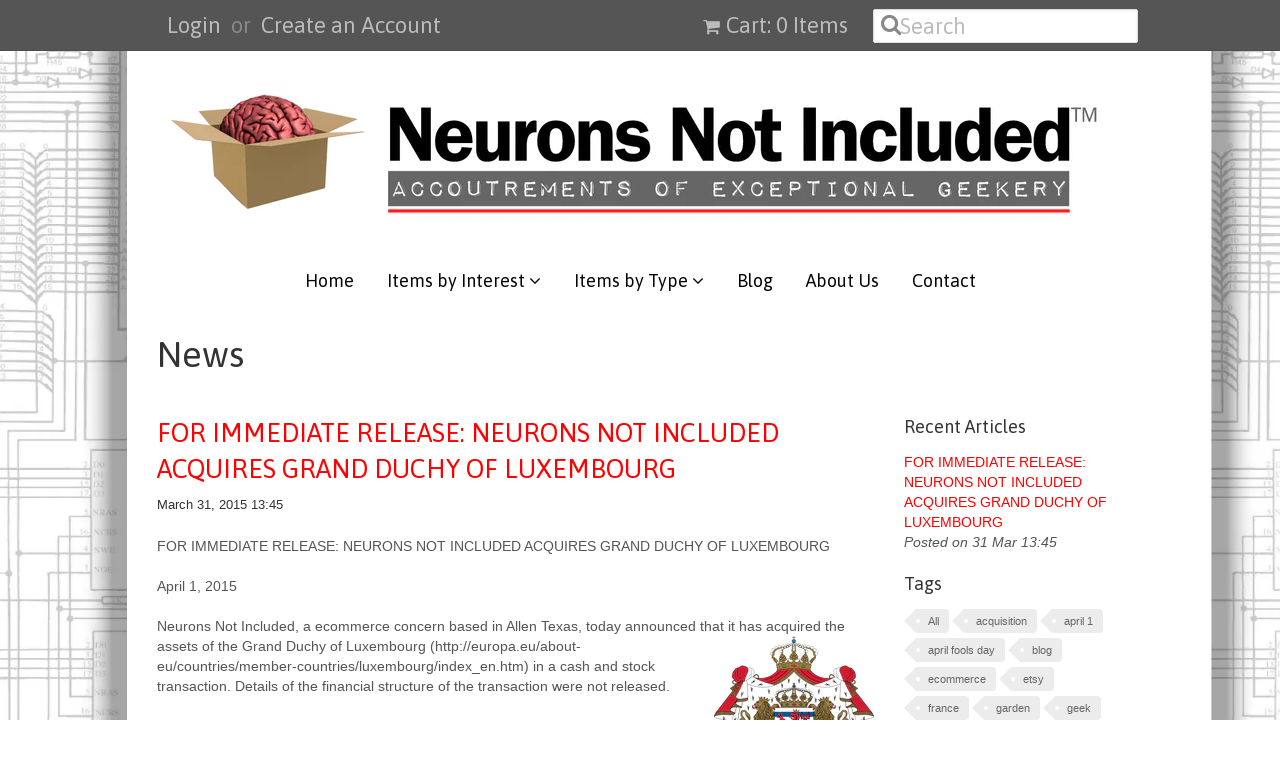

--- FILE ---
content_type: text/html; charset=utf-8
request_url: https://www.neuronsnotincluded.com/blogs/news/tagged/hot-air
body_size: 14612
content:
<!doctype html>
<!--[if lt IE 7]><html class="no-js ie6 oldie" lang="en"><![endif]-->
<!--[if IE 7]><html class="no-js ie7 oldie" lang="en"><![endif]-->
<!--[if IE 8]><html class="no-js ie8 oldie" lang="en"><![endif]-->
<!--[if gt IE 8]><!--><html class="no-js" lang="en"><!--<![endif]-->
<head>


<!-- Social Share Manager v1.2 -->
<!-- START Social Share Manager -->







<!-- Social Verification -->


	<!-- warning: facebook insights not configured -->



	<!-- warning: pinterest verify not configured -->


<!-- END Social Share Manager -->


  <meta name="p:domain_verify" content="090b8e7725ff06422721b248741a2867"/>
  
  <link rel="shortcut icon" href="//www.neuronsnotincluded.com/cdn/shop/t/9/assets/favicon.png?v=18534456591835158431428686758" type="image/png" />
  <meta charset="utf-8">
  <!--[if IE]><meta http-equiv='X-UA-Compatible' content='IE=edge,chrome=1'><![endif]-->

  <title>
  News &ndash; tagged "hot air" &ndash; Neurons Not Included™
  </title>

  

  <meta name="viewport" content="width=device-width, initial-scale=1.0" />

  <link rel="canonical" href="https://www.neuronsnotincluded.com/blogs/news/tagged/hot-air" />

  


  <meta property="og:type" content="website" />
  <meta property="og:title" content="News" />
  
    <meta property="og:image" content="http://www.neuronsnotincluded.com/cdn/shop/t/9/assets/logo.png?v=79343202075821651001428686874" />
    <meta property="og:image:secure_url" content="https://www.neuronsnotincluded.com/cdn/shop/t/9/assets/logo.png?v=79343202075821651001428686874" />
  



<meta property="og:url" content="https://www.neuronsnotincluded.com/blogs/news/tagged/hot-air" />
<meta property="og:site_name" content="Neurons Not Included™" />

  
 


  <link href="//www.neuronsnotincluded.com/cdn/shop/t/9/assets/styles.scss.css?v=124778545191444336051674755278" rel="stylesheet" type="text/css" media="all" />
  <link href="//www.neuronsnotincluded.com/cdn/s/global/social/social-icons.css" rel="stylesheet" type="text/css" media="all" />
  <link href="//netdna.bootstrapcdn.com/font-awesome/4.0.3/css/font-awesome.css" rel="stylesheet" type="text/css" media="all" />
  
  <link rel="stylesheet" type="text/css" href="//fonts.googleapis.com/css?family=Asap:300,400,700">
  
  
  <link rel="stylesheet" type="text/css" href="//fonts.googleapis.com/css?family=Asap:300,400,700">
  
  <script src="//www.neuronsnotincluded.com/cdn/shop/t/9/assets/html5shiv.js?v=107268875627107148941428187286" type="text/javascript"></script>

  <script>window.performance && window.performance.mark && window.performance.mark('shopify.content_for_header.start');</script><meta id="shopify-digital-wallet" name="shopify-digital-wallet" content="/2121004/digital_wallets/dialog">
<meta name="shopify-checkout-api-token" content="b144ddd6e9a175001f0ffa59ce757c07">
<meta id="in-context-paypal-metadata" data-shop-id="2121004" data-venmo-supported="false" data-environment="production" data-locale="en_US" data-paypal-v4="true" data-currency="USD">
<link rel="alternate" type="application/atom+xml" title="Feed" href="/blogs/news/tagged/hot-air.atom" />
<script async="async" src="/checkouts/internal/preloads.js?locale=en-US"></script>
<link rel="preconnect" href="https://shop.app" crossorigin="anonymous">
<script async="async" src="https://shop.app/checkouts/internal/preloads.js?locale=en-US&shop_id=2121004" crossorigin="anonymous"></script>
<script id="apple-pay-shop-capabilities" type="application/json">{"shopId":2121004,"countryCode":"US","currencyCode":"USD","merchantCapabilities":["supports3DS"],"merchantId":"gid:\/\/shopify\/Shop\/2121004","merchantName":"Neurons Not Included™","requiredBillingContactFields":["postalAddress","email"],"requiredShippingContactFields":["postalAddress","email"],"shippingType":"shipping","supportedNetworks":["visa","masterCard"],"total":{"type":"pending","label":"Neurons Not Included™","amount":"1.00"},"shopifyPaymentsEnabled":true,"supportsSubscriptions":true}</script>
<script id="shopify-features" type="application/json">{"accessToken":"b144ddd6e9a175001f0ffa59ce757c07","betas":["rich-media-storefront-analytics"],"domain":"www.neuronsnotincluded.com","predictiveSearch":true,"shopId":2121004,"locale":"en"}</script>
<script>var Shopify = Shopify || {};
Shopify.shop = "neurons-not-included.myshopify.com";
Shopify.locale = "en";
Shopify.currency = {"active":"USD","rate":"1.0"};
Shopify.country = "US";
Shopify.theme = {"name":"NNI Minimal ","id":11095729,"schema_name":null,"schema_version":null,"theme_store_id":null,"role":"main"};
Shopify.theme.handle = "null";
Shopify.theme.style = {"id":null,"handle":null};
Shopify.cdnHost = "www.neuronsnotincluded.com/cdn";
Shopify.routes = Shopify.routes || {};
Shopify.routes.root = "/";</script>
<script type="module">!function(o){(o.Shopify=o.Shopify||{}).modules=!0}(window);</script>
<script>!function(o){function n(){var o=[];function n(){o.push(Array.prototype.slice.apply(arguments))}return n.q=o,n}var t=o.Shopify=o.Shopify||{};t.loadFeatures=n(),t.autoloadFeatures=n()}(window);</script>
<script>
  window.ShopifyPay = window.ShopifyPay || {};
  window.ShopifyPay.apiHost = "shop.app\/pay";
  window.ShopifyPay.redirectState = null;
</script>
<script id="shop-js-analytics" type="application/json">{"pageType":"blog"}</script>
<script defer="defer" async type="module" src="//www.neuronsnotincluded.com/cdn/shopifycloud/shop-js/modules/v2/client.init-shop-cart-sync_BT-GjEfc.en.esm.js"></script>
<script defer="defer" async type="module" src="//www.neuronsnotincluded.com/cdn/shopifycloud/shop-js/modules/v2/chunk.common_D58fp_Oc.esm.js"></script>
<script defer="defer" async type="module" src="//www.neuronsnotincluded.com/cdn/shopifycloud/shop-js/modules/v2/chunk.modal_xMitdFEc.esm.js"></script>
<script type="module">
  await import("//www.neuronsnotincluded.com/cdn/shopifycloud/shop-js/modules/v2/client.init-shop-cart-sync_BT-GjEfc.en.esm.js");
await import("//www.neuronsnotincluded.com/cdn/shopifycloud/shop-js/modules/v2/chunk.common_D58fp_Oc.esm.js");
await import("//www.neuronsnotincluded.com/cdn/shopifycloud/shop-js/modules/v2/chunk.modal_xMitdFEc.esm.js");

  window.Shopify.SignInWithShop?.initShopCartSync?.({"fedCMEnabled":true,"windoidEnabled":true});

</script>
<script>
  window.Shopify = window.Shopify || {};
  if (!window.Shopify.featureAssets) window.Shopify.featureAssets = {};
  window.Shopify.featureAssets['shop-js'] = {"shop-cart-sync":["modules/v2/client.shop-cart-sync_DZOKe7Ll.en.esm.js","modules/v2/chunk.common_D58fp_Oc.esm.js","modules/v2/chunk.modal_xMitdFEc.esm.js"],"init-fed-cm":["modules/v2/client.init-fed-cm_B6oLuCjv.en.esm.js","modules/v2/chunk.common_D58fp_Oc.esm.js","modules/v2/chunk.modal_xMitdFEc.esm.js"],"shop-cash-offers":["modules/v2/client.shop-cash-offers_D2sdYoxE.en.esm.js","modules/v2/chunk.common_D58fp_Oc.esm.js","modules/v2/chunk.modal_xMitdFEc.esm.js"],"shop-login-button":["modules/v2/client.shop-login-button_QeVjl5Y3.en.esm.js","modules/v2/chunk.common_D58fp_Oc.esm.js","modules/v2/chunk.modal_xMitdFEc.esm.js"],"pay-button":["modules/v2/client.pay-button_DXTOsIq6.en.esm.js","modules/v2/chunk.common_D58fp_Oc.esm.js","modules/v2/chunk.modal_xMitdFEc.esm.js"],"shop-button":["modules/v2/client.shop-button_DQZHx9pm.en.esm.js","modules/v2/chunk.common_D58fp_Oc.esm.js","modules/v2/chunk.modal_xMitdFEc.esm.js"],"avatar":["modules/v2/client.avatar_BTnouDA3.en.esm.js"],"init-windoid":["modules/v2/client.init-windoid_CR1B-cfM.en.esm.js","modules/v2/chunk.common_D58fp_Oc.esm.js","modules/v2/chunk.modal_xMitdFEc.esm.js"],"init-shop-for-new-customer-accounts":["modules/v2/client.init-shop-for-new-customer-accounts_C_vY_xzh.en.esm.js","modules/v2/client.shop-login-button_QeVjl5Y3.en.esm.js","modules/v2/chunk.common_D58fp_Oc.esm.js","modules/v2/chunk.modal_xMitdFEc.esm.js"],"init-shop-email-lookup-coordinator":["modules/v2/client.init-shop-email-lookup-coordinator_BI7n9ZSv.en.esm.js","modules/v2/chunk.common_D58fp_Oc.esm.js","modules/v2/chunk.modal_xMitdFEc.esm.js"],"init-shop-cart-sync":["modules/v2/client.init-shop-cart-sync_BT-GjEfc.en.esm.js","modules/v2/chunk.common_D58fp_Oc.esm.js","modules/v2/chunk.modal_xMitdFEc.esm.js"],"shop-toast-manager":["modules/v2/client.shop-toast-manager_DiYdP3xc.en.esm.js","modules/v2/chunk.common_D58fp_Oc.esm.js","modules/v2/chunk.modal_xMitdFEc.esm.js"],"init-customer-accounts":["modules/v2/client.init-customer-accounts_D9ZNqS-Q.en.esm.js","modules/v2/client.shop-login-button_QeVjl5Y3.en.esm.js","modules/v2/chunk.common_D58fp_Oc.esm.js","modules/v2/chunk.modal_xMitdFEc.esm.js"],"init-customer-accounts-sign-up":["modules/v2/client.init-customer-accounts-sign-up_iGw4briv.en.esm.js","modules/v2/client.shop-login-button_QeVjl5Y3.en.esm.js","modules/v2/chunk.common_D58fp_Oc.esm.js","modules/v2/chunk.modal_xMitdFEc.esm.js"],"shop-follow-button":["modules/v2/client.shop-follow-button_CqMgW2wH.en.esm.js","modules/v2/chunk.common_D58fp_Oc.esm.js","modules/v2/chunk.modal_xMitdFEc.esm.js"],"checkout-modal":["modules/v2/client.checkout-modal_xHeaAweL.en.esm.js","modules/v2/chunk.common_D58fp_Oc.esm.js","modules/v2/chunk.modal_xMitdFEc.esm.js"],"shop-login":["modules/v2/client.shop-login_D91U-Q7h.en.esm.js","modules/v2/chunk.common_D58fp_Oc.esm.js","modules/v2/chunk.modal_xMitdFEc.esm.js"],"lead-capture":["modules/v2/client.lead-capture_BJmE1dJe.en.esm.js","modules/v2/chunk.common_D58fp_Oc.esm.js","modules/v2/chunk.modal_xMitdFEc.esm.js"],"payment-terms":["modules/v2/client.payment-terms_Ci9AEqFq.en.esm.js","modules/v2/chunk.common_D58fp_Oc.esm.js","modules/v2/chunk.modal_xMitdFEc.esm.js"]};
</script>
<script id="__st">var __st={"a":2121004,"offset":-21600,"reqid":"b5b9aa3e-4a96-4519-9fbd-32e5a775c8ad-1769509846","pageurl":"www.neuronsnotincluded.com\/blogs\/news\/tagged\/hot-air","s":"blogs-2457370","u":"6897bb727403","p":"blog","rtyp":"blog","rid":2457370};</script>
<script>window.ShopifyPaypalV4VisibilityTracking = true;</script>
<script id="captcha-bootstrap">!function(){'use strict';const t='contact',e='account',n='new_comment',o=[[t,t],['blogs',n],['comments',n],[t,'customer']],c=[[e,'customer_login'],[e,'guest_login'],[e,'recover_customer_password'],[e,'create_customer']],r=t=>t.map((([t,e])=>`form[action*='/${t}']:not([data-nocaptcha='true']) input[name='form_type'][value='${e}']`)).join(','),a=t=>()=>t?[...document.querySelectorAll(t)].map((t=>t.form)):[];function s(){const t=[...o],e=r(t);return a(e)}const i='password',u='form_key',d=['recaptcha-v3-token','g-recaptcha-response','h-captcha-response',i],f=()=>{try{return window.sessionStorage}catch{return}},m='__shopify_v',_=t=>t.elements[u];function p(t,e,n=!1){try{const o=window.sessionStorage,c=JSON.parse(o.getItem(e)),{data:r}=function(t){const{data:e,action:n}=t;return t[m]||n?{data:e,action:n}:{data:t,action:n}}(c);for(const[e,n]of Object.entries(r))t.elements[e]&&(t.elements[e].value=n);n&&o.removeItem(e)}catch(o){console.error('form repopulation failed',{error:o})}}const l='form_type',E='cptcha';function T(t){t.dataset[E]=!0}const w=window,h=w.document,L='Shopify',v='ce_forms',y='captcha';let A=!1;((t,e)=>{const n=(g='f06e6c50-85a8-45c8-87d0-21a2b65856fe',I='https://cdn.shopify.com/shopifycloud/storefront-forms-hcaptcha/ce_storefront_forms_captcha_hcaptcha.v1.5.2.iife.js',D={infoText:'Protected by hCaptcha',privacyText:'Privacy',termsText:'Terms'},(t,e,n)=>{const o=w[L][v],c=o.bindForm;if(c)return c(t,g,e,D).then(n);var r;o.q.push([[t,g,e,D],n]),r=I,A||(h.body.append(Object.assign(h.createElement('script'),{id:'captcha-provider',async:!0,src:r})),A=!0)});var g,I,D;w[L]=w[L]||{},w[L][v]=w[L][v]||{},w[L][v].q=[],w[L][y]=w[L][y]||{},w[L][y].protect=function(t,e){n(t,void 0,e),T(t)},Object.freeze(w[L][y]),function(t,e,n,w,h,L){const[v,y,A,g]=function(t,e,n){const i=e?o:[],u=t?c:[],d=[...i,...u],f=r(d),m=r(i),_=r(d.filter((([t,e])=>n.includes(e))));return[a(f),a(m),a(_),s()]}(w,h,L),I=t=>{const e=t.target;return e instanceof HTMLFormElement?e:e&&e.form},D=t=>v().includes(t);t.addEventListener('submit',(t=>{const e=I(t);if(!e)return;const n=D(e)&&!e.dataset.hcaptchaBound&&!e.dataset.recaptchaBound,o=_(e),c=g().includes(e)&&(!o||!o.value);(n||c)&&t.preventDefault(),c&&!n&&(function(t){try{if(!f())return;!function(t){const e=f();if(!e)return;const n=_(t);if(!n)return;const o=n.value;o&&e.removeItem(o)}(t);const e=Array.from(Array(32),(()=>Math.random().toString(36)[2])).join('');!function(t,e){_(t)||t.append(Object.assign(document.createElement('input'),{type:'hidden',name:u})),t.elements[u].value=e}(t,e),function(t,e){const n=f();if(!n)return;const o=[...t.querySelectorAll(`input[type='${i}']`)].map((({name:t})=>t)),c=[...d,...o],r={};for(const[a,s]of new FormData(t).entries())c.includes(a)||(r[a]=s);n.setItem(e,JSON.stringify({[m]:1,action:t.action,data:r}))}(t,e)}catch(e){console.error('failed to persist form',e)}}(e),e.submit())}));const S=(t,e)=>{t&&!t.dataset[E]&&(n(t,e.some((e=>e===t))),T(t))};for(const o of['focusin','change'])t.addEventListener(o,(t=>{const e=I(t);D(e)&&S(e,y())}));const B=e.get('form_key'),M=e.get(l),P=B&&M;t.addEventListener('DOMContentLoaded',(()=>{const t=y();if(P)for(const e of t)e.elements[l].value===M&&p(e,B);[...new Set([...A(),...v().filter((t=>'true'===t.dataset.shopifyCaptcha))])].forEach((e=>S(e,t)))}))}(h,new URLSearchParams(w.location.search),n,t,e,['guest_login'])})(!0,!0)}();</script>
<script integrity="sha256-4kQ18oKyAcykRKYeNunJcIwy7WH5gtpwJnB7kiuLZ1E=" data-source-attribution="shopify.loadfeatures" defer="defer" src="//www.neuronsnotincluded.com/cdn/shopifycloud/storefront/assets/storefront/load_feature-a0a9edcb.js" crossorigin="anonymous"></script>
<script crossorigin="anonymous" defer="defer" src="//www.neuronsnotincluded.com/cdn/shopifycloud/storefront/assets/shopify_pay/storefront-65b4c6d7.js?v=20250812"></script>
<script data-source-attribution="shopify.dynamic_checkout.dynamic.init">var Shopify=Shopify||{};Shopify.PaymentButton=Shopify.PaymentButton||{isStorefrontPortableWallets:!0,init:function(){window.Shopify.PaymentButton.init=function(){};var t=document.createElement("script");t.src="https://www.neuronsnotincluded.com/cdn/shopifycloud/portable-wallets/latest/portable-wallets.en.js",t.type="module",document.head.appendChild(t)}};
</script>
<script data-source-attribution="shopify.dynamic_checkout.buyer_consent">
  function portableWalletsHideBuyerConsent(e){var t=document.getElementById("shopify-buyer-consent"),n=document.getElementById("shopify-subscription-policy-button");t&&n&&(t.classList.add("hidden"),t.setAttribute("aria-hidden","true"),n.removeEventListener("click",e))}function portableWalletsShowBuyerConsent(e){var t=document.getElementById("shopify-buyer-consent"),n=document.getElementById("shopify-subscription-policy-button");t&&n&&(t.classList.remove("hidden"),t.removeAttribute("aria-hidden"),n.addEventListener("click",e))}window.Shopify?.PaymentButton&&(window.Shopify.PaymentButton.hideBuyerConsent=portableWalletsHideBuyerConsent,window.Shopify.PaymentButton.showBuyerConsent=portableWalletsShowBuyerConsent);
</script>
<script data-source-attribution="shopify.dynamic_checkout.cart.bootstrap">document.addEventListener("DOMContentLoaded",(function(){function t(){return document.querySelector("shopify-accelerated-checkout-cart, shopify-accelerated-checkout")}if(t())Shopify.PaymentButton.init();else{new MutationObserver((function(e,n){t()&&(Shopify.PaymentButton.init(),n.disconnect())})).observe(document.body,{childList:!0,subtree:!0})}}));
</script>
<link id="shopify-accelerated-checkout-styles" rel="stylesheet" media="screen" href="https://www.neuronsnotincluded.com/cdn/shopifycloud/portable-wallets/latest/accelerated-checkout-backwards-compat.css" crossorigin="anonymous">
<style id="shopify-accelerated-checkout-cart">
        #shopify-buyer-consent {
  margin-top: 1em;
  display: inline-block;
  width: 100%;
}

#shopify-buyer-consent.hidden {
  display: none;
}

#shopify-subscription-policy-button {
  background: none;
  border: none;
  padding: 0;
  text-decoration: underline;
  font-size: inherit;
  cursor: pointer;
}

#shopify-subscription-policy-button::before {
  box-shadow: none;
}

      </style>

<script>window.performance && window.performance.mark && window.performance.mark('shopify.content_for_header.end');</script>

  <script type="text/javascript" src="//ajax.googleapis.com/ajax/libs/jquery/1.7/jquery.min.js"></script>

  <script src="//www.neuronsnotincluded.com/cdn/shopifycloud/storefront/assets/themes_support/option_selection-b017cd28.js" type="text/javascript"></script>
  <script src="//www.neuronsnotincluded.com/cdn/shopifycloud/storefront/assets/themes_support/api.jquery-7ab1a3a4.js" type="text/javascript"></script>

  
  
  
  <meta name="twitter:creator" content="@NNI_Store">
<meta name="twitter:site" content="@NNI_Store">


   <meta name="twitter:card" content="summary">
   <meta name="twitter:title" content="Neurons Not Included™" />
   <meta name="twitter:description" content="" />
   


  <meta name="p:domain_verify" content="f2e8b13f7573e94b7a562152b57a3fd5"/>
<link href="https://monorail-edge.shopifysvc.com" rel="dns-prefetch">
<script>(function(){if ("sendBeacon" in navigator && "performance" in window) {try {var session_token_from_headers = performance.getEntriesByType('navigation')[0].serverTiming.find(x => x.name == '_s').description;} catch {var session_token_from_headers = undefined;}var session_cookie_matches = document.cookie.match(/_shopify_s=([^;]*)/);var session_token_from_cookie = session_cookie_matches && session_cookie_matches.length === 2 ? session_cookie_matches[1] : "";var session_token = session_token_from_headers || session_token_from_cookie || "";function handle_abandonment_event(e) {var entries = performance.getEntries().filter(function(entry) {return /monorail-edge.shopifysvc.com/.test(entry.name);});if (!window.abandonment_tracked && entries.length === 0) {window.abandonment_tracked = true;var currentMs = Date.now();var navigation_start = performance.timing.navigationStart;var payload = {shop_id: 2121004,url: window.location.href,navigation_start,duration: currentMs - navigation_start,session_token,page_type: "blog"};window.navigator.sendBeacon("https://monorail-edge.shopifysvc.com/v1/produce", JSON.stringify({schema_id: "online_store_buyer_site_abandonment/1.1",payload: payload,metadata: {event_created_at_ms: currentMs,event_sent_at_ms: currentMs}}));}}window.addEventListener('pagehide', handle_abandonment_event);}}());</script>
<script id="web-pixels-manager-setup">(function e(e,d,r,n,o){if(void 0===o&&(o={}),!Boolean(null===(a=null===(i=window.Shopify)||void 0===i?void 0:i.analytics)||void 0===a?void 0:a.replayQueue)){var i,a;window.Shopify=window.Shopify||{};var t=window.Shopify;t.analytics=t.analytics||{};var s=t.analytics;s.replayQueue=[],s.publish=function(e,d,r){return s.replayQueue.push([e,d,r]),!0};try{self.performance.mark("wpm:start")}catch(e){}var l=function(){var e={modern:/Edge?\/(1{2}[4-9]|1[2-9]\d|[2-9]\d{2}|\d{4,})\.\d+(\.\d+|)|Firefox\/(1{2}[4-9]|1[2-9]\d|[2-9]\d{2}|\d{4,})\.\d+(\.\d+|)|Chrom(ium|e)\/(9{2}|\d{3,})\.\d+(\.\d+|)|(Maci|X1{2}).+ Version\/(15\.\d+|(1[6-9]|[2-9]\d|\d{3,})\.\d+)([,.]\d+|)( \(\w+\)|)( Mobile\/\w+|) Safari\/|Chrome.+OPR\/(9{2}|\d{3,})\.\d+\.\d+|(CPU[ +]OS|iPhone[ +]OS|CPU[ +]iPhone|CPU IPhone OS|CPU iPad OS)[ +]+(15[._]\d+|(1[6-9]|[2-9]\d|\d{3,})[._]\d+)([._]\d+|)|Android:?[ /-](13[3-9]|1[4-9]\d|[2-9]\d{2}|\d{4,})(\.\d+|)(\.\d+|)|Android.+Firefox\/(13[5-9]|1[4-9]\d|[2-9]\d{2}|\d{4,})\.\d+(\.\d+|)|Android.+Chrom(ium|e)\/(13[3-9]|1[4-9]\d|[2-9]\d{2}|\d{4,})\.\d+(\.\d+|)|SamsungBrowser\/([2-9]\d|\d{3,})\.\d+/,legacy:/Edge?\/(1[6-9]|[2-9]\d|\d{3,})\.\d+(\.\d+|)|Firefox\/(5[4-9]|[6-9]\d|\d{3,})\.\d+(\.\d+|)|Chrom(ium|e)\/(5[1-9]|[6-9]\d|\d{3,})\.\d+(\.\d+|)([\d.]+$|.*Safari\/(?![\d.]+ Edge\/[\d.]+$))|(Maci|X1{2}).+ Version\/(10\.\d+|(1[1-9]|[2-9]\d|\d{3,})\.\d+)([,.]\d+|)( \(\w+\)|)( Mobile\/\w+|) Safari\/|Chrome.+OPR\/(3[89]|[4-9]\d|\d{3,})\.\d+\.\d+|(CPU[ +]OS|iPhone[ +]OS|CPU[ +]iPhone|CPU IPhone OS|CPU iPad OS)[ +]+(10[._]\d+|(1[1-9]|[2-9]\d|\d{3,})[._]\d+)([._]\d+|)|Android:?[ /-](13[3-9]|1[4-9]\d|[2-9]\d{2}|\d{4,})(\.\d+|)(\.\d+|)|Mobile Safari.+OPR\/([89]\d|\d{3,})\.\d+\.\d+|Android.+Firefox\/(13[5-9]|1[4-9]\d|[2-9]\d{2}|\d{4,})\.\d+(\.\d+|)|Android.+Chrom(ium|e)\/(13[3-9]|1[4-9]\d|[2-9]\d{2}|\d{4,})\.\d+(\.\d+|)|Android.+(UC? ?Browser|UCWEB|U3)[ /]?(15\.([5-9]|\d{2,})|(1[6-9]|[2-9]\d|\d{3,})\.\d+)\.\d+|SamsungBrowser\/(5\.\d+|([6-9]|\d{2,})\.\d+)|Android.+MQ{2}Browser\/(14(\.(9|\d{2,})|)|(1[5-9]|[2-9]\d|\d{3,})(\.\d+|))(\.\d+|)|K[Aa][Ii]OS\/(3\.\d+|([4-9]|\d{2,})\.\d+)(\.\d+|)/},d=e.modern,r=e.legacy,n=navigator.userAgent;return n.match(d)?"modern":n.match(r)?"legacy":"unknown"}(),u="modern"===l?"modern":"legacy",c=(null!=n?n:{modern:"",legacy:""})[u],f=function(e){return[e.baseUrl,"/wpm","/b",e.hashVersion,"modern"===e.buildTarget?"m":"l",".js"].join("")}({baseUrl:d,hashVersion:r,buildTarget:u}),m=function(e){var d=e.version,r=e.bundleTarget,n=e.surface,o=e.pageUrl,i=e.monorailEndpoint;return{emit:function(e){var a=e.status,t=e.errorMsg,s=(new Date).getTime(),l=JSON.stringify({metadata:{event_sent_at_ms:s},events:[{schema_id:"web_pixels_manager_load/3.1",payload:{version:d,bundle_target:r,page_url:o,status:a,surface:n,error_msg:t},metadata:{event_created_at_ms:s}}]});if(!i)return console&&console.warn&&console.warn("[Web Pixels Manager] No Monorail endpoint provided, skipping logging."),!1;try{return self.navigator.sendBeacon.bind(self.navigator)(i,l)}catch(e){}var u=new XMLHttpRequest;try{return u.open("POST",i,!0),u.setRequestHeader("Content-Type","text/plain"),u.send(l),!0}catch(e){return console&&console.warn&&console.warn("[Web Pixels Manager] Got an unhandled error while logging to Monorail."),!1}}}}({version:r,bundleTarget:l,surface:e.surface,pageUrl:self.location.href,monorailEndpoint:e.monorailEndpoint});try{o.browserTarget=l,function(e){var d=e.src,r=e.async,n=void 0===r||r,o=e.onload,i=e.onerror,a=e.sri,t=e.scriptDataAttributes,s=void 0===t?{}:t,l=document.createElement("script"),u=document.querySelector("head"),c=document.querySelector("body");if(l.async=n,l.src=d,a&&(l.integrity=a,l.crossOrigin="anonymous"),s)for(var f in s)if(Object.prototype.hasOwnProperty.call(s,f))try{l.dataset[f]=s[f]}catch(e){}if(o&&l.addEventListener("load",o),i&&l.addEventListener("error",i),u)u.appendChild(l);else{if(!c)throw new Error("Did not find a head or body element to append the script");c.appendChild(l)}}({src:f,async:!0,onload:function(){if(!function(){var e,d;return Boolean(null===(d=null===(e=window.Shopify)||void 0===e?void 0:e.analytics)||void 0===d?void 0:d.initialized)}()){var d=window.webPixelsManager.init(e)||void 0;if(d){var r=window.Shopify.analytics;r.replayQueue.forEach((function(e){var r=e[0],n=e[1],o=e[2];d.publishCustomEvent(r,n,o)})),r.replayQueue=[],r.publish=d.publishCustomEvent,r.visitor=d.visitor,r.initialized=!0}}},onerror:function(){return m.emit({status:"failed",errorMsg:"".concat(f," has failed to load")})},sri:function(e){var d=/^sha384-[A-Za-z0-9+/=]+$/;return"string"==typeof e&&d.test(e)}(c)?c:"",scriptDataAttributes:o}),m.emit({status:"loading"})}catch(e){m.emit({status:"failed",errorMsg:(null==e?void 0:e.message)||"Unknown error"})}}})({shopId: 2121004,storefrontBaseUrl: "https://www.neuronsnotincluded.com",extensionsBaseUrl: "https://extensions.shopifycdn.com/cdn/shopifycloud/web-pixels-manager",monorailEndpoint: "https://monorail-edge.shopifysvc.com/unstable/produce_batch",surface: "storefront-renderer",enabledBetaFlags: ["2dca8a86"],webPixelsConfigList: [{"id":"156958884","eventPayloadVersion":"v1","runtimeContext":"LAX","scriptVersion":"1","type":"CUSTOM","privacyPurposes":["ANALYTICS"],"name":"Google Analytics tag (migrated)"},{"id":"shopify-app-pixel","configuration":"{}","eventPayloadVersion":"v1","runtimeContext":"STRICT","scriptVersion":"0450","apiClientId":"shopify-pixel","type":"APP","privacyPurposes":["ANALYTICS","MARKETING"]},{"id":"shopify-custom-pixel","eventPayloadVersion":"v1","runtimeContext":"LAX","scriptVersion":"0450","apiClientId":"shopify-pixel","type":"CUSTOM","privacyPurposes":["ANALYTICS","MARKETING"]}],isMerchantRequest: false,initData: {"shop":{"name":"Neurons Not Included™","paymentSettings":{"currencyCode":"USD"},"myshopifyDomain":"neurons-not-included.myshopify.com","countryCode":"US","storefrontUrl":"https:\/\/www.neuronsnotincluded.com"},"customer":null,"cart":null,"checkout":null,"productVariants":[],"purchasingCompany":null},},"https://www.neuronsnotincluded.com/cdn","fcfee988w5aeb613cpc8e4bc33m6693e112",{"modern":"","legacy":""},{"shopId":"2121004","storefrontBaseUrl":"https:\/\/www.neuronsnotincluded.com","extensionBaseUrl":"https:\/\/extensions.shopifycdn.com\/cdn\/shopifycloud\/web-pixels-manager","surface":"storefront-renderer","enabledBetaFlags":"[\"2dca8a86\"]","isMerchantRequest":"false","hashVersion":"fcfee988w5aeb613cpc8e4bc33m6693e112","publish":"custom","events":"[[\"page_viewed\",{}]]"});</script><script>
  window.ShopifyAnalytics = window.ShopifyAnalytics || {};
  window.ShopifyAnalytics.meta = window.ShopifyAnalytics.meta || {};
  window.ShopifyAnalytics.meta.currency = 'USD';
  var meta = {"page":{"pageType":"blog","resourceType":"blog","resourceId":2457370,"requestId":"b5b9aa3e-4a96-4519-9fbd-32e5a775c8ad-1769509846"}};
  for (var attr in meta) {
    window.ShopifyAnalytics.meta[attr] = meta[attr];
  }
</script>
<script class="analytics">
  (function () {
    var customDocumentWrite = function(content) {
      var jquery = null;

      if (window.jQuery) {
        jquery = window.jQuery;
      } else if (window.Checkout && window.Checkout.$) {
        jquery = window.Checkout.$;
      }

      if (jquery) {
        jquery('body').append(content);
      }
    };

    var hasLoggedConversion = function(token) {
      if (token) {
        return document.cookie.indexOf('loggedConversion=' + token) !== -1;
      }
      return false;
    }

    var setCookieIfConversion = function(token) {
      if (token) {
        var twoMonthsFromNow = new Date(Date.now());
        twoMonthsFromNow.setMonth(twoMonthsFromNow.getMonth() + 2);

        document.cookie = 'loggedConversion=' + token + '; expires=' + twoMonthsFromNow;
      }
    }

    var trekkie = window.ShopifyAnalytics.lib = window.trekkie = window.trekkie || [];
    if (trekkie.integrations) {
      return;
    }
    trekkie.methods = [
      'identify',
      'page',
      'ready',
      'track',
      'trackForm',
      'trackLink'
    ];
    trekkie.factory = function(method) {
      return function() {
        var args = Array.prototype.slice.call(arguments);
        args.unshift(method);
        trekkie.push(args);
        return trekkie;
      };
    };
    for (var i = 0; i < trekkie.methods.length; i++) {
      var key = trekkie.methods[i];
      trekkie[key] = trekkie.factory(key);
    }
    trekkie.load = function(config) {
      trekkie.config = config || {};
      trekkie.config.initialDocumentCookie = document.cookie;
      var first = document.getElementsByTagName('script')[0];
      var script = document.createElement('script');
      script.type = 'text/javascript';
      script.onerror = function(e) {
        var scriptFallback = document.createElement('script');
        scriptFallback.type = 'text/javascript';
        scriptFallback.onerror = function(error) {
                var Monorail = {
      produce: function produce(monorailDomain, schemaId, payload) {
        var currentMs = new Date().getTime();
        var event = {
          schema_id: schemaId,
          payload: payload,
          metadata: {
            event_created_at_ms: currentMs,
            event_sent_at_ms: currentMs
          }
        };
        return Monorail.sendRequest("https://" + monorailDomain + "/v1/produce", JSON.stringify(event));
      },
      sendRequest: function sendRequest(endpointUrl, payload) {
        // Try the sendBeacon API
        if (window && window.navigator && typeof window.navigator.sendBeacon === 'function' && typeof window.Blob === 'function' && !Monorail.isIos12()) {
          var blobData = new window.Blob([payload], {
            type: 'text/plain'
          });

          if (window.navigator.sendBeacon(endpointUrl, blobData)) {
            return true;
          } // sendBeacon was not successful

        } // XHR beacon

        var xhr = new XMLHttpRequest();

        try {
          xhr.open('POST', endpointUrl);
          xhr.setRequestHeader('Content-Type', 'text/plain');
          xhr.send(payload);
        } catch (e) {
          console.log(e);
        }

        return false;
      },
      isIos12: function isIos12() {
        return window.navigator.userAgent.lastIndexOf('iPhone; CPU iPhone OS 12_') !== -1 || window.navigator.userAgent.lastIndexOf('iPad; CPU OS 12_') !== -1;
      }
    };
    Monorail.produce('monorail-edge.shopifysvc.com',
      'trekkie_storefront_load_errors/1.1',
      {shop_id: 2121004,
      theme_id: 11095729,
      app_name: "storefront",
      context_url: window.location.href,
      source_url: "//www.neuronsnotincluded.com/cdn/s/trekkie.storefront.a804e9514e4efded663580eddd6991fcc12b5451.min.js"});

        };
        scriptFallback.async = true;
        scriptFallback.src = '//www.neuronsnotincluded.com/cdn/s/trekkie.storefront.a804e9514e4efded663580eddd6991fcc12b5451.min.js';
        first.parentNode.insertBefore(scriptFallback, first);
      };
      script.async = true;
      script.src = '//www.neuronsnotincluded.com/cdn/s/trekkie.storefront.a804e9514e4efded663580eddd6991fcc12b5451.min.js';
      first.parentNode.insertBefore(script, first);
    };
    trekkie.load(
      {"Trekkie":{"appName":"storefront","development":false,"defaultAttributes":{"shopId":2121004,"isMerchantRequest":null,"themeId":11095729,"themeCityHash":"16004085185403144021","contentLanguage":"en","currency":"USD","eventMetadataId":"1b6198e1-15c7-44eb-8689-c89a1ba83893"},"isServerSideCookieWritingEnabled":true,"monorailRegion":"shop_domain","enabledBetaFlags":["65f19447"]},"Session Attribution":{},"S2S":{"facebookCapiEnabled":false,"source":"trekkie-storefront-renderer","apiClientId":580111}}
    );

    var loaded = false;
    trekkie.ready(function() {
      if (loaded) return;
      loaded = true;

      window.ShopifyAnalytics.lib = window.trekkie;

      var originalDocumentWrite = document.write;
      document.write = customDocumentWrite;
      try { window.ShopifyAnalytics.merchantGoogleAnalytics.call(this); } catch(error) {};
      document.write = originalDocumentWrite;

      window.ShopifyAnalytics.lib.page(null,{"pageType":"blog","resourceType":"blog","resourceId":2457370,"requestId":"b5b9aa3e-4a96-4519-9fbd-32e5a775c8ad-1769509846","shopifyEmitted":true});

      var match = window.location.pathname.match(/checkouts\/(.+)\/(thank_you|post_purchase)/)
      var token = match? match[1]: undefined;
      if (!hasLoggedConversion(token)) {
        setCookieIfConversion(token);
        
      }
    });


        var eventsListenerScript = document.createElement('script');
        eventsListenerScript.async = true;
        eventsListenerScript.src = "//www.neuronsnotincluded.com/cdn/shopifycloud/storefront/assets/shop_events_listener-3da45d37.js";
        document.getElementsByTagName('head')[0].appendChild(eventsListenerScript);

})();</script>
  <script>
  if (!window.ga || (window.ga && typeof window.ga !== 'function')) {
    window.ga = function ga() {
      (window.ga.q = window.ga.q || []).push(arguments);
      if (window.Shopify && window.Shopify.analytics && typeof window.Shopify.analytics.publish === 'function') {
        window.Shopify.analytics.publish("ga_stub_called", {}, {sendTo: "google_osp_migration"});
      }
      console.error("Shopify's Google Analytics stub called with:", Array.from(arguments), "\nSee https://help.shopify.com/manual/promoting-marketing/pixels/pixel-migration#google for more information.");
    };
    if (window.Shopify && window.Shopify.analytics && typeof window.Shopify.analytics.publish === 'function') {
      window.Shopify.analytics.publish("ga_stub_initialized", {}, {sendTo: "google_osp_migration"});
    }
  }
</script>
<script
  defer
  src="https://www.neuronsnotincluded.com/cdn/shopifycloud/perf-kit/shopify-perf-kit-3.0.4.min.js"
  data-application="storefront-renderer"
  data-shop-id="2121004"
  data-render-region="gcp-us-east1"
  data-page-type="blog"
  data-theme-instance-id="11095729"
  data-theme-name=""
  data-theme-version=""
  data-monorail-region="shop_domain"
  data-resource-timing-sampling-rate="10"
  data-shs="true"
  data-shs-beacon="true"
  data-shs-export-with-fetch="true"
  data-shs-logs-sample-rate="1"
  data-shs-beacon-endpoint="https://www.neuronsnotincluded.com/api/collect"
></script>
</head>

<body>

  <!-- Begin toolbar -->
  <div class="toolbar-wrapper">
    <div class="toolbar clearfix">
        <ul class="unstyled">
          <li class="search-field fr">
            <form class="search" action="/search">
              <button type="submit" alt="Go" class="go"><i class="fa fa-search"></i></button>
              <input type="text" name="q" class="search_box" placeholder="Search" value="" />
            </form>
          </li>
          <li class="fr"><a href="/cart" class="cart" title="Cart"><i class="fa fa-shopping-cart"></i>Cart: 0 Items </a></li>
          
  
    <li class="customer-links">
      <a href="/account/login" id="customer_login_link">Login</a>
      
      <span class="or">&nbsp;or&nbsp;</span>
      <a href="/account/register" id="customer_register_link">Create an Account</a>
      
    </li>
  

          
        </ul>
        <div id="menu-button" class="menu-icon"><i class="fa fa-bars"></i>Menu</div>
    </div>
  </div>
  <!-- End toolbar -->

  <!-- Begin Mobile Nav -->
  <div class="row mobile-wrapper">
    <nav class="mobile clearfix">
      <div class="flyout">
<ul class="clearfix">
  
  
  <li>
    <a href="/" class=" navlink"><span>Home</span></a>
  </li>
  
  
  
  <li>
    <a href="/collections" class=" navlink"><span>Items by Interest</span></a>
    <span class="more"><i class="fa fa-plus"></i></span>
    <ul class="sub-menu">
      
      <li><a href="/collections/teacher-gifts-that-dont-suck" class=" navlink">Gifts for Teachers</a></li>
      
      <li><a href="/collections/mathematics-and-engnieering" class=" navlink">Math and Engineering</a></li>
      
      <li><a href="/collections/things-for-scientists" class=" navlink">Chemistry and Physics</a></li>
      
      <li><a href="/collections/technology-and-programming" class=" navlink">Technology and Programming</a></li>
      
      <li><a href="/collections/jane-austen-collection" class=" navlink">Jane Austen </a></li>
      
      <li><a href="/collections/things-for-literary-types" class=" navlink">Language and Literature</a></li>
      
      <li><a href="/collections/business-and-finance" class=" navlink">Business and Finance</a></li>
      
      <li><a href="/collections/medicine" class=" navlink">Medicine</a></li>
      
      <li><a href="/collections/technically-romantic" class=" navlink">Technically Romantic</a></li>
      
      <li><a href="/collections/punny-stuff" class=" navlink">Punny Stuff</a></li>
      
      <li><a href="/collections/things-for-mom-and-dad" class=" navlink">Moms and Dads</a></li>
      
      <li><a href="/collections/engineer-giftery" class=" last  navlink">Engineer Giftery</a></li>
      
    </ul>
  </li>
  
  
  
  <li>
    <a href="/" class=" navlink"><span>Items by Type</span></a>
    <span class="more"><i class="fa fa-plus"></i></span>
    <ul class="sub-menu">
      
      <li><a href="/collections/coffee-or-tea-mugs" class=" navlink">Regular Coffee / Tea Mugs</a></li>
      
      <li><a href="/collections/latte-size-coffee-mugs" class=" navlink">Latte Coffee / Tea Mugs</a></li>
      
      <li><a href="/collections/holiday-ornaments" class=" navlink">Ornaments</a></li>
      
      <li><a href="/collections/coasters" class=" navlink">Coasters</a></li>
      
      <li><a href="/collections/mousepads" class=" navlink">Mouse Pads</a></li>
      
      <li><a href="/collections/picture-frames" class=" navlink">Picture Frames</a></li>
      
      <li><a href="/collections/pendant-necklaces-1" class=" navlink">Pendant Necklaces</a></li>
      
      <li><a href="/collections/cuffs-and-bracelets" class=" navlink">Cuffs and Bracelets</a></li>
      
      <li><a href="/collections/plaques-and-prints" class=" navlink">Plaques and Prints</a></li>
      
      <li><a href="/collections/keychains" class=" navlink">Keychains</a></li>
      
      <li><a href="/collections/aprons" class=" last  navlink">Aprons</a></li>
      
    </ul>
  </li>
  
  
  
  <li>
    <a href="/blogs/news" class=" current navlink"><span>Blog</span></a>
  </li>
  
  
  
  <li>
    <a href="/pages/about-us" class=" navlink"><span>About Us</span></a>
  </li>
  
  
  
  <li>
    <a href="/pages/contact-us" class=" navlink"><span>Contact</span></a>
  </li>
  
  


  <li><span class="account-links">Account Links</span>
    <span class="more"><i class="fa fa-user"></i></span>
    <ul class="sub-menu">
    
      <li class="customer-links"><a href="/account/login" id="customer_login_link">Login</a></li>
      
      <li class="customer-links"><a href="/account/register" id="customer_register_link">Create an Account</a></li>
      
    
    </ul>
  </li>


    <li class="search-field">
    <form class="search" action="/search">
      <button type="submit" alt="Go" class="go"><i class="fa fa-search"></i></button>
      <input type="text" name="q" class="search_box" placeholder="Search" value="" />
    </form>
  </li>
</ul>
</div>
    </nav>
  </div>
  <!-- End Mobile Nav -->

  <!-- Begin wrapper -->
  <div id="transparency" class="wrapper">
    <div class="row">
      <!-- Begin right navigation -->
      
      <!-- End right navigation -->

      <!-- Begin below navigation -->
      
      <div class="span12 clearfix">
        <div class="logo">
          
          <a href="/"><img src="//www.neuronsnotincluded.com/cdn/shop/t/9/assets/logo.png?v=79343202075821651001428686874" alt="Neurons Not Included™" /></a>
          
          
        </div>
      </div>

      <section id="nav" class="row">
        <div class="span12">
          <nav class="main">
            <ul class="horizontal unstyled clearfix ">
  
  
  
  
  
  
  <li class="">
    <a href="/" >
      Home
      
    </a> 
    
  </li>
  
  
  
  
  
  
  <li class=" dropdown">
    <a href="/collections" >
      Items by Interest
       <i class="fa fa-angle-down"></i>
    </a> 
    
    <ul class="dropdown">
      
        
        <li>
          <a href="/collections/teacher-gifts-that-dont-suck" >Gifts for Teachers</a>
        </li>
        
        <li>
          <a href="/collections/mathematics-and-engnieering" >Math and Engineering</a>
        </li>
        
        <li>
          <a href="/collections/things-for-scientists" >Chemistry and Physics</a>
        </li>
        
        <li>
          <a href="/collections/technology-and-programming" >Technology and Programming</a>
        </li>
        
        <li>
          <a href="/collections/jane-austen-collection" >Jane Austen </a>
        </li>
        
        <li>
          <a href="/collections/things-for-literary-types" >Language and Literature</a>
        </li>
        
        <li>
          <a href="/collections/business-and-finance" >Business and Finance</a>
        </li>
        
        <li>
          <a href="/collections/medicine" >Medicine</a>
        </li>
        
        <li>
          <a href="/collections/technically-romantic" >Technically Romantic</a>
        </li>
        
        <li>
          <a href="/collections/punny-stuff" >Punny Stuff</a>
        </li>
        
        <li>
          <a href="/collections/things-for-mom-and-dad" >Moms and Dads</a>
        </li>
        
        <li>
          <a href="/collections/engineer-giftery" >Engineer Giftery</a>
        </li>
        
      
    </ul>
    
  </li>
  
  
  
  
  
  
  <li class=" dropdown">
    <a href="/" >
      Items by Type
       <i class="fa fa-angle-down"></i>
    </a> 
    
    <ul class="dropdown">
      
        
        <li>
          <a href="/collections/coffee-or-tea-mugs" >Regular Coffee / Tea Mugs</a>
        </li>
        
        <li>
          <a href="/collections/latte-size-coffee-mugs" >Latte Coffee / Tea Mugs</a>
        </li>
        
        <li>
          <a href="/collections/holiday-ornaments" >Ornaments</a>
        </li>
        
        <li>
          <a href="/collections/coasters" >Coasters</a>
        </li>
        
        <li>
          <a href="/collections/mousepads" >Mouse Pads</a>
        </li>
        
        <li>
          <a href="/collections/picture-frames" >Picture Frames</a>
        </li>
        
        <li>
          <a href="/collections/pendant-necklaces-1" >Pendant Necklaces</a>
        </li>
        
        <li>
          <a href="/collections/cuffs-and-bracelets" >Cuffs and Bracelets</a>
        </li>
        
        <li>
          <a href="/collections/plaques-and-prints" >Plaques and Prints</a>
        </li>
        
        <li>
          <a href="/collections/keychains" >Keychains</a>
        </li>
        
        <li>
          <a href="/collections/aprons" >Aprons</a>
        </li>
        
      
    </ul>
    
  </li>
  
  
  
  
  
  
  <li class="">
    <a href="/blogs/news"  class="current">
      Blog
      
    </a> 
    
  </li>
  
  
  
  
  
  
  <li class="">
    <a href="/pages/about-us" >
      About Us
      
    </a> 
    
  </li>
  
  
  
  
  
  
  <li class="">
    <a href="/pages/contact-us" >
      Contact
      
    </a> 
    
  </li>
  
</ul>

          </nav> <!-- /.main -->
          <nav class="mobile clearfix">
            <div class="flyout">
<ul class="clearfix">
  
  
  <li>
    <a href="/" class=" navlink"><span>Home</span></a>
  </li>
  
  
  
  <li>
    <a href="/collections" class=" navlink"><span>Items by Interest</span></a>
    <span class="more"><i class="fa fa-plus"></i></span>
    <ul class="sub-menu">
      
      <li><a href="/collections/teacher-gifts-that-dont-suck" class=" navlink">Gifts for Teachers</a></li>
      
      <li><a href="/collections/mathematics-and-engnieering" class=" navlink">Math and Engineering</a></li>
      
      <li><a href="/collections/things-for-scientists" class=" navlink">Chemistry and Physics</a></li>
      
      <li><a href="/collections/technology-and-programming" class=" navlink">Technology and Programming</a></li>
      
      <li><a href="/collections/jane-austen-collection" class=" navlink">Jane Austen </a></li>
      
      <li><a href="/collections/things-for-literary-types" class=" navlink">Language and Literature</a></li>
      
      <li><a href="/collections/business-and-finance" class=" navlink">Business and Finance</a></li>
      
      <li><a href="/collections/medicine" class=" navlink">Medicine</a></li>
      
      <li><a href="/collections/technically-romantic" class=" navlink">Technically Romantic</a></li>
      
      <li><a href="/collections/punny-stuff" class=" navlink">Punny Stuff</a></li>
      
      <li><a href="/collections/things-for-mom-and-dad" class=" navlink">Moms and Dads</a></li>
      
      <li><a href="/collections/engineer-giftery" class=" last  navlink">Engineer Giftery</a></li>
      
    </ul>
  </li>
  
  
  
  <li>
    <a href="/" class=" navlink"><span>Items by Type</span></a>
    <span class="more"><i class="fa fa-plus"></i></span>
    <ul class="sub-menu">
      
      <li><a href="/collections/coffee-or-tea-mugs" class=" navlink">Regular Coffee / Tea Mugs</a></li>
      
      <li><a href="/collections/latte-size-coffee-mugs" class=" navlink">Latte Coffee / Tea Mugs</a></li>
      
      <li><a href="/collections/holiday-ornaments" class=" navlink">Ornaments</a></li>
      
      <li><a href="/collections/coasters" class=" navlink">Coasters</a></li>
      
      <li><a href="/collections/mousepads" class=" navlink">Mouse Pads</a></li>
      
      <li><a href="/collections/picture-frames" class=" navlink">Picture Frames</a></li>
      
      <li><a href="/collections/pendant-necklaces-1" class=" navlink">Pendant Necklaces</a></li>
      
      <li><a href="/collections/cuffs-and-bracelets" class=" navlink">Cuffs and Bracelets</a></li>
      
      <li><a href="/collections/plaques-and-prints" class=" navlink">Plaques and Prints</a></li>
      
      <li><a href="/collections/keychains" class=" navlink">Keychains</a></li>
      
      <li><a href="/collections/aprons" class=" last  navlink">Aprons</a></li>
      
    </ul>
  </li>
  
  
  
  <li>
    <a href="/blogs/news" class=" current navlink"><span>Blog</span></a>
  </li>
  
  
  
  <li>
    <a href="/pages/about-us" class=" navlink"><span>About Us</span></a>
  </li>
  
  
  
  <li>
    <a href="/pages/contact-us" class=" navlink"><span>Contact</span></a>
  </li>
  
  


  <li><span class="account-links">Account Links</span>
    <span class="more"><i class="fa fa-user"></i></span>
    <ul class="sub-menu">
    
      <li class="customer-links"><a href="/account/login" id="customer_login_link">Login</a></li>
      
      <li class="customer-links"><a href="/account/register" id="customer_register_link">Create an Account</a></li>
      
    
    </ul>
  </li>


    <li class="search-field">
    <form class="search" action="/search">
      <button type="submit" alt="Go" class="go"><i class="fa fa-search"></i></button>
      <input type="text" name="q" class="search_box" placeholder="Search" value="" />
    </form>
  </li>
</ul>
</div>
          </nav> <!-- /.mobile -->
        </div>
      </section>
      
      <!-- End below navigation -->

      <!-- Begin content-->
      <section id="content" class="clearfix">
        
<div id="blog">

  <div class="row title">
    <div class="span12">
      <h1>News</h1>
    </div>
  </div>

  <!-- Begin content -->
  <div class="row">
    <div class="span9 articles">
      
      <div class="article">
        <h1>
          <a href="/blogs/news/18005773-for-immediate-release-neurons-not-included-acquires-grand-duchy-of-luxembourg">FOR IMMEDIATE RELEASE: NEURONS NOT INCLUDED ACQUIRES GRAND DUCHY OF LUXEMBOURG</a>
          <span class="date" style="display: block;">
            March 31, 2015 13:45
            
          </span>
        </h1>
        <p>FOR IMMEDIATE RELEASE: NEURONS NOT INCLUDED ACQUIRES GRAND DUCHY OF LUXEMBOURG </p>
<p>April 1, 2015</p>
<p>Neurons Not Included, a ecommerce concern based in Allen Texas, today announced that it has acquired the assets of the Grand Duchy of Luxembourg (http://europa.eu/about-<img src="//cdn.shopify.com/s/files/1/0212/1004/files/Coat_of_arms_of_Luxembourg.svg_compact.png?14454202351994801729" style="float: right;">eu/countries/member-countries/luxembourg/index_en.htm) in a cash and stock transaction. Details of the financial structure of the transaction were not released.</p>
<p>Cynthia Green, Co-managing Partner of Neurons Not Included, announced the transaction today in a ceremony in Luxembourg's Parliament Square. She was joined by Pierre Mentuer, former Prime Minister of Luxembourg and newly named Chief Operating Officer of the newly-established Luxembourg Operating Unit of Neurons Not Included, and Felicia Unwahr, former Foreign Minister and now Executive Director of all European operations of Neurons Not Included.</p>
<p>As part of the transaction, certain cash-generating assets currently held in trust by the Grand Duchy of Luxembourg will be sold to the Republic of France. These assets comprise the majority of all Luxembourgs' proprietary superheated methane processing capabilities. Both Neurons Not included and the government of France believe this capability will significantly expand the French superheated methane market position.</p>
<p>Ms. Green said, "We are very pleased to add the Grand Duchy of Luxembourg to the Neurons Not Included family. We believe the synergies generated by combining our internet operations with the governmental structure of the Duchy will result in increased competition across the EU, as well as significant operational efficiencies for our both our ecommerce platforms." </p>
<p>Mr. Menteur stated, "We are excited about the opportunity to work closely with Neurons Not Included. We have always held their ecommerce products in high regard, and this transaction will open up new possibilities for NNI and the citizens of Luxembourg." Ms. Unwahr added, "This transaction has been under consideration for some time, and we wish to thank the staff at Neurons Not Included for their professionalism and attention to detail through the negotiation period. Without their cooperation, many important components of the transaction could not have been realized."</p>
<p>While subject to EU regulatory approval, both NNI and Luxembourg believe that such approval will be rapidly forthcoming. More details of the transaction will be announced in the coming weeks.</p>
<p>For further information, please contact:</p>
<p>Randy Green<br>Director of External Affairs<br>Neurons Not Included<br>randy@neuronsnotincluded.com</p>
      </div>
      <hr class="divider" />
      
    </div>

    <!-- Begin sidebar -->
    <div class="span3 sidebar">

  <h3>Recent Articles</h3>
  
  <div class="article">
  
    <p><a href="/blogs/news/18005773-for-immediate-release-neurons-not-included-acquires-grand-duchy-of-luxembourg">FOR IMMEDIATE RELEASE: NEURONS NOT INCLUDED ACQUIRES GRAND DUCHY OF LUXEMBOURG</a> <em>Posted on 31 Mar 13:45</em></p>
  </div>
  

  
  <div class="clearfix">
    
    <h3>Tags</h3>
    <ul class="tags">
      <li ><a href="https://www.neuronsnotincluded.com/blogs/news">All</a></li>
      
      
      <li><a href="/blogs/news/tagged/acquisition" title="Show articles tagged acquisition">acquisition</a></li>
      
      
      
      <li><a href="/blogs/news/tagged/april-1" title="Show articles tagged april 1">april 1</a></li>
      
      
      
      <li><a href="/blogs/news/tagged/april-fools-day" title="Show articles tagged april fools day">april fools day</a></li>
      
      
      
      <li><a href="/blogs/news/tagged/blog" title="Show articles tagged blog">blog</a></li>
      
      
      
      <li><a href="/blogs/news/tagged/ecommerce" title="Show articles tagged ecommerce">ecommerce</a></li>
      
      
      
      <li><a href="/blogs/news/tagged/etsy" title="Show articles tagged etsy">etsy</a></li>
      
      
      
      <li><a href="/blogs/news/tagged/france" title="Show articles tagged france">france</a></li>
      
      
      
      <li><a href="/blogs/news/tagged/garden" title="Show articles tagged garden">garden</a></li>
      
      
      
      <li><a href="/blogs/news/tagged/geek" title="Show articles tagged geek">geek</a></li>
      
      
      
      <li><a href="/blogs/news/tagged/grass" title="Show articles tagged grass">grass</a></li>
      
      
      
      <li class="active"><a href="/blogs/news" title="Widen search to articles that aren&#39;t tagged hot air">hot air</a></li>
      
      
      
      <li><a href="/blogs/news/tagged/luxembourg" title="Show articles tagged luxembourg">luxembourg</a></li>
      
      
      
      <li><a href="/blogs/news/tagged/merger" title="Show articles tagged merger">merger</a></li>
      
      
      
      <li><a href="/blogs/news/tagged/methane" title="Show articles tagged methane">methane</a></li>
      
      
      
      <li><a href="/blogs/news/tagged/name" title="Show articles tagged name">name</a></li>
      
      
      
      <li><a href="/blogs/news/tagged/nerd" title="Show articles tagged nerd">nerd</a></li>
      
      
      
      <li><a href="/blogs/news/tagged/neurons-not-included" title="Show articles tagged neurons not included">neurons not included</a></li>
      
      
      
      <li><a href="/blogs/news/tagged/nni" title="Show articles tagged nni">nni</a></li>
      
      
      
      <li><a href="/blogs/news/tagged/press-release" title="Show articles tagged press release">press release</a></li>
      
      
      
      <li><a href="/blogs/news/tagged/spring-break" title="Show articles tagged spring break">spring break</a></li>
      
      
      
      <li><a href="/blogs/news/tagged/weed-appreciation" title="Show articles tagged weed appreciation">weed appreciation</a></li>
      
      
      
      <li><a href="/blogs/news/tagged/weeds" title="Show articles tagged weeds">weeds</a></li>
      
      
      
      <li><a href="/blogs/news/tagged/yellow-bug-boutique" title="Show articles tagged yellow bug boutique">yellow bug boutique</a></li>
      
      
    </ul>
    
  </div>
  

</div>

    <!-- End sidebar -->

  </div>
  <!-- End content -->

</div>



      </section>
      <!-- End content-->

    </div>
  </div>
  <!-- End wrapper -->

  <!-- Begin footer -->
  <div class="footer-wrapper">
    <footer>
      <div class="row">

        <div class="span12 full-border"></div>

        

        <!-- Begin latest blog post -->
        
        
        
        <div class="span4">
          <div class="p30">
            <h4><a href="/blogs/news">Latest News</a></h4>
            <p class="p10"><strong><a href="/blogs/news/96904961-perhaps-the-greatest-piece-of-periodic-table-music-ever-composed" title="">Perhaps the greatest piece of Periodic Table music ever composed.</a></strong></p>
            <p>Though admittedly, the competition is pretty light. 
 </p>
          </div>
        </div>
        
        <!-- End latest blog post -->

        <!-- Begin footer navigation -->
        <div class="span4 footer-menu">
          <h4>Quick Links</h4>
          <ul class="unstyled">
            
              <li><a href="/search" title="Search">Search</a></li>
            
              <li><a href="/pages/shipping-information" title="Shipping Information">Shipping Information</a></li>
            
              <li><a href="/pages/about-us" title="About Us">About Us</a></li>
            
              <li><a href="/pages/contact-us" title="Contact Us">Contact Us</a></li>
            
              <li><a href="/pages/privacy-policy" title="Privacy Policy">Privacy Policy</a></li>
            
              <li><a href="/pages/return-policy" title="Returns Policy">Returns Policy</a></li>
            
          </ul>
        </div>
        <!-- End footer navigation -->

        <!-- Begin newsletter/social -->
        <div class="span4">

          
          <div class="p30">
            <h4>Newsletter</h4>
            <form action="" method="post" id="mc-embedded-subscribe-form" name="mc-embedded-subscribe-form" target="_blank">
              <input type="email" value="" placeholder="your@email.com" name="EMAIL" id="mail" /><input type="submit" class="btn newsletter" value="Subscribe" name="subscribe" id="subscribe" />
            </form>
          </div>
          

          
          <div class="clearfix">
          
            <h4>Follow Us</h4>
            <span class="social-links">
<a href="https://www.facebook.com/NeuronsNotIncluded" title="Follow us on Facebook!"><span class="shopify-social-icon-facebook-circle"></span></a>
<a href="https://www.twitter.com/NNI_Store" title="Follow us on Twitter!"><span class="shopify-social-icon-twitter-circle"></span></a>
<a href="https://pinterest.com/NNI_Store" title="Follow us on Pinterest!"><span class="shopify-social-icon-pinterest-circle"></span></a>

<a href="https://instagram.com/neuronsnotincluded" title="Follow us on Instagram!"><span class="shopify-social-icon-instagram-circle"></span></a>




</span>
          
          </div>
          

        </div>
        <!-- End newsletter/social -->

        

        <!-- Begin copyright -->
        <div class="span12 tc copyright">
          
          <p>Copyright &copy; 2026, Neurons Not Included™ | <a target="_blank" rel="nofollow" href="https://www.shopify.com?utm_campaign=poweredby&amp;utm_medium=shopify&amp;utm_source=onlinestore">Ecommerce Software by Shopify</a>  </p>
          
          <ul class="credit-cards clearfix">
            
            <li><img width="50" src="//www.neuronsnotincluded.com/cdn/shopifycloud/storefront/assets/payment_icons/apple_pay-1721ebad.svg" /></li>
            
            <li><img width="50" src="//www.neuronsnotincluded.com/cdn/shopifycloud/storefront/assets/payment_icons/master-54b5a7ce.svg" /></li>
            
            <li><img width="50" src="//www.neuronsnotincluded.com/cdn/shopifycloud/storefront/assets/payment_icons/paypal-a7c68b85.svg" /></li>
            
            <li><img width="50" src="//www.neuronsnotincluded.com/cdn/shopifycloud/storefront/assets/payment_icons/shopify_pay-925ab76d.svg" /></li>
            
            <li><img width="50" src="//www.neuronsnotincluded.com/cdn/shopifycloud/storefront/assets/payment_icons/visa-65d650f7.svg" /></li>
            
          </ul> <!-- /.credit-cards -->
          
        </div>
        <!-- End copyright -->

      </div>
    </footer>
  </div>
  <!-- End footer -->

  
    <script src="//www.neuronsnotincluded.com/cdn/shop/t/9/assets/jquery.flexslider-min.js?v=27441391644690076551428187286" type="text/javascript"></script>
  
  
  <script src="//www.neuronsnotincluded.com/cdn/shop/t/9/assets/jquery.fancybox.js?v=98388074616830255951428187286" type="text/javascript"></script>
  <script src="//www.neuronsnotincluded.com/cdn/shop/t/9/assets/scripts.js?v=152223755698301501851489623827" type="text/javascript"></script>
  <script src="//www.neuronsnotincluded.com/cdn/shop/t/9/assets/social-buttons.js?v=11321258142971877191428187290" type="text/javascript"></script>
  

  
  <!-- Beetailer.com Facebook shopping cart, social widget code -->
<script src="//www.beetailer.com/javascripts/beecart.js" type="text/javascript"></script>
</body>
</html>